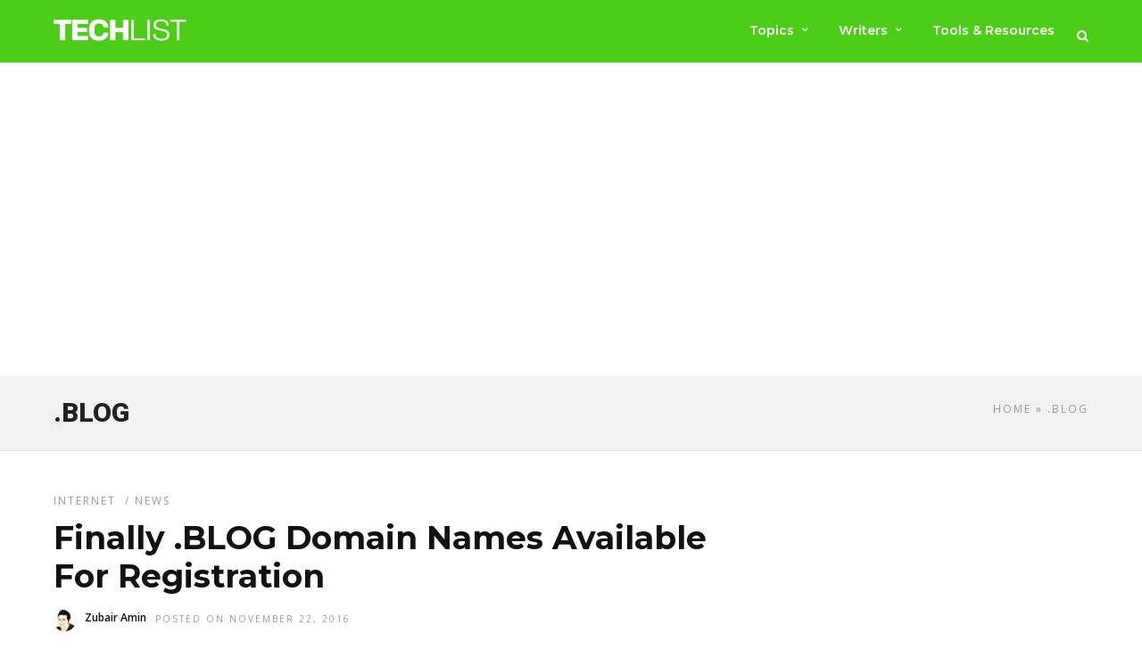

--- FILE ---
content_type: text/html; charset=UTF-8
request_url: https://www.techlist.pk/tag/blog/
body_size: 15050
content:
<!DOCTYPE html>
<html lang="en-US" >
<head>
<link rel="profile" href="http://gmpg.org/xfn/11" />
<link rel="pingback" href="https://www.techlist.pk/xmlrpc.php" />
<meta name='robots' content='index, follow, max-image-preview:large, max-snippet:-1, max-video-preview:-1' />
<!-- Google tag (gtag.js) consent mode dataLayer added by Site Kit -->
<script type="text/javascript" id="google_gtagjs-js-consent-mode-data-layer">
/* <![CDATA[ */
window.dataLayer = window.dataLayer || [];function gtag(){dataLayer.push(arguments);}
gtag('consent', 'default', {"ad_personalization":"denied","ad_storage":"denied","ad_user_data":"denied","analytics_storage":"denied","functionality_storage":"denied","security_storage":"denied","personalization_storage":"denied","region":["AT","BE","BG","CH","CY","CZ","DE","DK","EE","ES","FI","FR","GB","GR","HR","HU","IE","IS","IT","LI","LT","LU","LV","MT","NL","NO","PL","PT","RO","SE","SI","SK"],"wait_for_update":500});
window._googlesitekitConsentCategoryMap = {"statistics":["analytics_storage"],"marketing":["ad_storage","ad_user_data","ad_personalization"],"functional":["functionality_storage","security_storage"],"preferences":["personalization_storage"]};
window._googlesitekitConsents = {"ad_personalization":"denied","ad_storage":"denied","ad_user_data":"denied","analytics_storage":"denied","functionality_storage":"denied","security_storage":"denied","personalization_storage":"denied","region":["AT","BE","BG","CH","CY","CZ","DE","DK","EE","ES","FI","FR","GB","GR","HR","HU","IE","IS","IT","LI","LT","LU","LV","MT","NL","NO","PL","PT","RO","SE","SI","SK"],"wait_for_update":500};
/* ]]> */
</script>
<!-- End Google tag (gtag.js) consent mode dataLayer added by Site Kit -->
<!-- This site is optimized with the Yoast SEO plugin v26.7 - https://yoast.com/wordpress/plugins/seo/ -->
<title>.blog Archives &#8211; Techlist</title>
<link rel="canonical" href="https://www.techlist.pk/tag/blog/" />
<meta property="og:locale" content="en_US" />
<meta property="og:type" content="article" />
<meta property="og:title" content=".blog Archives &#8211; Techlist" />
<meta property="og:url" content="https://www.techlist.pk/tag/blog/" />
<meta property="og:site_name" content="Techlist" />
<meta property="og:image" content="https://www.techlist.pk/wp-content/uploads/2016/06/logo4.png" />
<meta property="og:image:width" content="434" />
<meta property="og:image:height" content="77" />
<meta property="og:image:type" content="image/png" />
<meta name="twitter:card" content="summary_large_image" />
<meta name="twitter:site" content="@techlistpk" />
<script type="application/ld+json" class="yoast-schema-graph">{"@context":"https://schema.org","@graph":[{"@type":"CollectionPage","@id":"https://www.techlist.pk/tag/blog/","url":"https://www.techlist.pk/tag/blog/","name":".blog Archives &#8211; Techlist","isPartOf":{"@id":"https://www.techlist.pk/#website"},"primaryImageOfPage":{"@id":"https://www.techlist.pk/tag/blog/#primaryimage"},"image":{"@id":"https://www.techlist.pk/tag/blog/#primaryimage"},"thumbnailUrl":"https://www.techlist.pk/wp-content/uploads/2016/11/blog-logo2.jpg","breadcrumb":{"@id":"https://www.techlist.pk/tag/blog/#breadcrumb"},"inLanguage":"en-US"},{"@type":"ImageObject","inLanguage":"en-US","@id":"https://www.techlist.pk/tag/blog/#primaryimage","url":"https://www.techlist.pk/wp-content/uploads/2016/11/blog-logo2.jpg","contentUrl":"https://www.techlist.pk/wp-content/uploads/2016/11/blog-logo2.jpg","width":600,"height":300,"caption":"Domain Names"},{"@type":"BreadcrumbList","@id":"https://www.techlist.pk/tag/blog/#breadcrumb","itemListElement":[{"@type":"ListItem","position":1,"name":"Home","item":"https://www.techlist.pk/"},{"@type":"ListItem","position":2,"name":".blog"}]},{"@type":"WebSite","@id":"https://www.techlist.pk/#website","url":"https://www.techlist.pk/","name":"Techlist Pakistan","description":"Technology News Pakistan","alternateName":"Techlist","potentialAction":[{"@type":"SearchAction","target":{"@type":"EntryPoint","urlTemplate":"https://www.techlist.pk/?s={search_term_string}"},"query-input":{"@type":"PropertyValueSpecification","valueRequired":true,"valueName":"search_term_string"}}],"inLanguage":"en-US"}]}</script>
<!-- / Yoast SEO plugin. -->
<link rel='dns-prefetch' href='//www.googletagmanager.com' />
<link rel='dns-prefetch' href='//fonts.googleapis.com' />
<link rel='dns-prefetch' href='//pagead2.googlesyndication.com' />
<link rel="alternate" type="application/rss+xml" title="Techlist &raquo; Feed" href="https://www.techlist.pk/feed/" />
<link rel="alternate" type="application/rss+xml" title="Techlist &raquo; Comments Feed" href="https://www.techlist.pk/comments/feed/" />
<meta charset="UTF-8" /><meta name="viewport" content="width=device-width, initial-scale=1, maximum-scale=1" /><meta name="format-detection" content="telephone=no"><link rel="alternate" type="application/rss+xml" title="Techlist &raquo; .blog Tag Feed" href="https://www.techlist.pk/tag/blog/feed/" />
<style id='wp-img-auto-sizes-contain-inline-css' type='text/css'>
img:is([sizes=auto i],[sizes^="auto," i]){contain-intrinsic-size:3000px 1500px}
/*# sourceURL=wp-img-auto-sizes-contain-inline-css */
</style>
<!-- <link rel='stylesheet' id='dashicons-css' href='https://www.techlist.pk/wp-includes/css/dashicons.min.css' type='text/css' media='all' /> -->
<!-- <link rel='stylesheet' id='post-views-counter-frontend-css' href='https://www.techlist.pk/wp-content/plugins/post-views-counter/css/frontend.css' type='text/css' media='all' /> -->
<link rel="stylesheet" type="text/css" href="//www.techlist.pk/wp-content/cache/wpfc-minified/1oqvc5qs/7uarj.css" media="all"/>
<style id='wp-block-library-inline-css' type='text/css'>
:root{--wp-block-synced-color:#7a00df;--wp-block-synced-color--rgb:122,0,223;--wp-bound-block-color:var(--wp-block-synced-color);--wp-editor-canvas-background:#ddd;--wp-admin-theme-color:#007cba;--wp-admin-theme-color--rgb:0,124,186;--wp-admin-theme-color-darker-10:#006ba1;--wp-admin-theme-color-darker-10--rgb:0,107,160.5;--wp-admin-theme-color-darker-20:#005a87;--wp-admin-theme-color-darker-20--rgb:0,90,135;--wp-admin-border-width-focus:2px}@media (min-resolution:192dpi){:root{--wp-admin-border-width-focus:1.5px}}.wp-element-button{cursor:pointer}:root .has-very-light-gray-background-color{background-color:#eee}:root .has-very-dark-gray-background-color{background-color:#313131}:root .has-very-light-gray-color{color:#eee}:root .has-very-dark-gray-color{color:#313131}:root .has-vivid-green-cyan-to-vivid-cyan-blue-gradient-background{background:linear-gradient(135deg,#00d084,#0693e3)}:root .has-purple-crush-gradient-background{background:linear-gradient(135deg,#34e2e4,#4721fb 50%,#ab1dfe)}:root .has-hazy-dawn-gradient-background{background:linear-gradient(135deg,#faaca8,#dad0ec)}:root .has-subdued-olive-gradient-background{background:linear-gradient(135deg,#fafae1,#67a671)}:root .has-atomic-cream-gradient-background{background:linear-gradient(135deg,#fdd79a,#004a59)}:root .has-nightshade-gradient-background{background:linear-gradient(135deg,#330968,#31cdcf)}:root .has-midnight-gradient-background{background:linear-gradient(135deg,#020381,#2874fc)}:root{--wp--preset--font-size--normal:16px;--wp--preset--font-size--huge:42px}.has-regular-font-size{font-size:1em}.has-larger-font-size{font-size:2.625em}.has-normal-font-size{font-size:var(--wp--preset--font-size--normal)}.has-huge-font-size{font-size:var(--wp--preset--font-size--huge)}.has-text-align-center{text-align:center}.has-text-align-left{text-align:left}.has-text-align-right{text-align:right}.has-fit-text{white-space:nowrap!important}#end-resizable-editor-section{display:none}.aligncenter{clear:both}.items-justified-left{justify-content:flex-start}.items-justified-center{justify-content:center}.items-justified-right{justify-content:flex-end}.items-justified-space-between{justify-content:space-between}.screen-reader-text{border:0;clip-path:inset(50%);height:1px;margin:-1px;overflow:hidden;padding:0;position:absolute;width:1px;word-wrap:normal!important}.screen-reader-text:focus{background-color:#ddd;clip-path:none;color:#444;display:block;font-size:1em;height:auto;left:5px;line-height:normal;padding:15px 23px 14px;text-decoration:none;top:5px;width:auto;z-index:100000}html :where(.has-border-color){border-style:solid}html :where([style*=border-top-color]){border-top-style:solid}html :where([style*=border-right-color]){border-right-style:solid}html :where([style*=border-bottom-color]){border-bottom-style:solid}html :where([style*=border-left-color]){border-left-style:solid}html :where([style*=border-width]){border-style:solid}html :where([style*=border-top-width]){border-top-style:solid}html :where([style*=border-right-width]){border-right-style:solid}html :where([style*=border-bottom-width]){border-bottom-style:solid}html :where([style*=border-left-width]){border-left-style:solid}html :where(img[class*=wp-image-]){height:auto;max-width:100%}:where(figure){margin:0 0 1em}html :where(.is-position-sticky){--wp-admin--admin-bar--position-offset:var(--wp-admin--admin-bar--height,0px)}@media screen and (max-width:600px){html :where(.is-position-sticky){--wp-admin--admin-bar--position-offset:0px}}
/*# sourceURL=wp-block-library-inline-css */
</style><style id='global-styles-inline-css' type='text/css'>
:root{--wp--preset--aspect-ratio--square: 1;--wp--preset--aspect-ratio--4-3: 4/3;--wp--preset--aspect-ratio--3-4: 3/4;--wp--preset--aspect-ratio--3-2: 3/2;--wp--preset--aspect-ratio--2-3: 2/3;--wp--preset--aspect-ratio--16-9: 16/9;--wp--preset--aspect-ratio--9-16: 9/16;--wp--preset--color--black: #000000;--wp--preset--color--cyan-bluish-gray: #abb8c3;--wp--preset--color--white: #ffffff;--wp--preset--color--pale-pink: #f78da7;--wp--preset--color--vivid-red: #cf2e2e;--wp--preset--color--luminous-vivid-orange: #ff6900;--wp--preset--color--luminous-vivid-amber: #fcb900;--wp--preset--color--light-green-cyan: #7bdcb5;--wp--preset--color--vivid-green-cyan: #00d084;--wp--preset--color--pale-cyan-blue: #8ed1fc;--wp--preset--color--vivid-cyan-blue: #0693e3;--wp--preset--color--vivid-purple: #9b51e0;--wp--preset--gradient--vivid-cyan-blue-to-vivid-purple: linear-gradient(135deg,rgb(6,147,227) 0%,rgb(155,81,224) 100%);--wp--preset--gradient--light-green-cyan-to-vivid-green-cyan: linear-gradient(135deg,rgb(122,220,180) 0%,rgb(0,208,130) 100%);--wp--preset--gradient--luminous-vivid-amber-to-luminous-vivid-orange: linear-gradient(135deg,rgb(252,185,0) 0%,rgb(255,105,0) 100%);--wp--preset--gradient--luminous-vivid-orange-to-vivid-red: linear-gradient(135deg,rgb(255,105,0) 0%,rgb(207,46,46) 100%);--wp--preset--gradient--very-light-gray-to-cyan-bluish-gray: linear-gradient(135deg,rgb(238,238,238) 0%,rgb(169,184,195) 100%);--wp--preset--gradient--cool-to-warm-spectrum: linear-gradient(135deg,rgb(74,234,220) 0%,rgb(151,120,209) 20%,rgb(207,42,186) 40%,rgb(238,44,130) 60%,rgb(251,105,98) 80%,rgb(254,248,76) 100%);--wp--preset--gradient--blush-light-purple: linear-gradient(135deg,rgb(255,206,236) 0%,rgb(152,150,240) 100%);--wp--preset--gradient--blush-bordeaux: linear-gradient(135deg,rgb(254,205,165) 0%,rgb(254,45,45) 50%,rgb(107,0,62) 100%);--wp--preset--gradient--luminous-dusk: linear-gradient(135deg,rgb(255,203,112) 0%,rgb(199,81,192) 50%,rgb(65,88,208) 100%);--wp--preset--gradient--pale-ocean: linear-gradient(135deg,rgb(255,245,203) 0%,rgb(182,227,212) 50%,rgb(51,167,181) 100%);--wp--preset--gradient--electric-grass: linear-gradient(135deg,rgb(202,248,128) 0%,rgb(113,206,126) 100%);--wp--preset--gradient--midnight: linear-gradient(135deg,rgb(2,3,129) 0%,rgb(40,116,252) 100%);--wp--preset--font-size--small: 13px;--wp--preset--font-size--medium: 20px;--wp--preset--font-size--large: 36px;--wp--preset--font-size--x-large: 42px;--wp--preset--spacing--20: 0.44rem;--wp--preset--spacing--30: 0.67rem;--wp--preset--spacing--40: 1rem;--wp--preset--spacing--50: 1.5rem;--wp--preset--spacing--60: 2.25rem;--wp--preset--spacing--70: 3.38rem;--wp--preset--spacing--80: 5.06rem;--wp--preset--shadow--natural: 6px 6px 9px rgba(0, 0, 0, 0.2);--wp--preset--shadow--deep: 12px 12px 50px rgba(0, 0, 0, 0.4);--wp--preset--shadow--sharp: 6px 6px 0px rgba(0, 0, 0, 0.2);--wp--preset--shadow--outlined: 6px 6px 0px -3px rgb(255, 255, 255), 6px 6px rgb(0, 0, 0);--wp--preset--shadow--crisp: 6px 6px 0px rgb(0, 0, 0);}:where(.is-layout-flex){gap: 0.5em;}:where(.is-layout-grid){gap: 0.5em;}body .is-layout-flex{display: flex;}.is-layout-flex{flex-wrap: wrap;align-items: center;}.is-layout-flex > :is(*, div){margin: 0;}body .is-layout-grid{display: grid;}.is-layout-grid > :is(*, div){margin: 0;}:where(.wp-block-columns.is-layout-flex){gap: 2em;}:where(.wp-block-columns.is-layout-grid){gap: 2em;}:where(.wp-block-post-template.is-layout-flex){gap: 1.25em;}:where(.wp-block-post-template.is-layout-grid){gap: 1.25em;}.has-black-color{color: var(--wp--preset--color--black) !important;}.has-cyan-bluish-gray-color{color: var(--wp--preset--color--cyan-bluish-gray) !important;}.has-white-color{color: var(--wp--preset--color--white) !important;}.has-pale-pink-color{color: var(--wp--preset--color--pale-pink) !important;}.has-vivid-red-color{color: var(--wp--preset--color--vivid-red) !important;}.has-luminous-vivid-orange-color{color: var(--wp--preset--color--luminous-vivid-orange) !important;}.has-luminous-vivid-amber-color{color: var(--wp--preset--color--luminous-vivid-amber) !important;}.has-light-green-cyan-color{color: var(--wp--preset--color--light-green-cyan) !important;}.has-vivid-green-cyan-color{color: var(--wp--preset--color--vivid-green-cyan) !important;}.has-pale-cyan-blue-color{color: var(--wp--preset--color--pale-cyan-blue) !important;}.has-vivid-cyan-blue-color{color: var(--wp--preset--color--vivid-cyan-blue) !important;}.has-vivid-purple-color{color: var(--wp--preset--color--vivid-purple) !important;}.has-black-background-color{background-color: var(--wp--preset--color--black) !important;}.has-cyan-bluish-gray-background-color{background-color: var(--wp--preset--color--cyan-bluish-gray) !important;}.has-white-background-color{background-color: var(--wp--preset--color--white) !important;}.has-pale-pink-background-color{background-color: var(--wp--preset--color--pale-pink) !important;}.has-vivid-red-background-color{background-color: var(--wp--preset--color--vivid-red) !important;}.has-luminous-vivid-orange-background-color{background-color: var(--wp--preset--color--luminous-vivid-orange) !important;}.has-luminous-vivid-amber-background-color{background-color: var(--wp--preset--color--luminous-vivid-amber) !important;}.has-light-green-cyan-background-color{background-color: var(--wp--preset--color--light-green-cyan) !important;}.has-vivid-green-cyan-background-color{background-color: var(--wp--preset--color--vivid-green-cyan) !important;}.has-pale-cyan-blue-background-color{background-color: var(--wp--preset--color--pale-cyan-blue) !important;}.has-vivid-cyan-blue-background-color{background-color: var(--wp--preset--color--vivid-cyan-blue) !important;}.has-vivid-purple-background-color{background-color: var(--wp--preset--color--vivid-purple) !important;}.has-black-border-color{border-color: var(--wp--preset--color--black) !important;}.has-cyan-bluish-gray-border-color{border-color: var(--wp--preset--color--cyan-bluish-gray) !important;}.has-white-border-color{border-color: var(--wp--preset--color--white) !important;}.has-pale-pink-border-color{border-color: var(--wp--preset--color--pale-pink) !important;}.has-vivid-red-border-color{border-color: var(--wp--preset--color--vivid-red) !important;}.has-luminous-vivid-orange-border-color{border-color: var(--wp--preset--color--luminous-vivid-orange) !important;}.has-luminous-vivid-amber-border-color{border-color: var(--wp--preset--color--luminous-vivid-amber) !important;}.has-light-green-cyan-border-color{border-color: var(--wp--preset--color--light-green-cyan) !important;}.has-vivid-green-cyan-border-color{border-color: var(--wp--preset--color--vivid-green-cyan) !important;}.has-pale-cyan-blue-border-color{border-color: var(--wp--preset--color--pale-cyan-blue) !important;}.has-vivid-cyan-blue-border-color{border-color: var(--wp--preset--color--vivid-cyan-blue) !important;}.has-vivid-purple-border-color{border-color: var(--wp--preset--color--vivid-purple) !important;}.has-vivid-cyan-blue-to-vivid-purple-gradient-background{background: var(--wp--preset--gradient--vivid-cyan-blue-to-vivid-purple) !important;}.has-light-green-cyan-to-vivid-green-cyan-gradient-background{background: var(--wp--preset--gradient--light-green-cyan-to-vivid-green-cyan) !important;}.has-luminous-vivid-amber-to-luminous-vivid-orange-gradient-background{background: var(--wp--preset--gradient--luminous-vivid-amber-to-luminous-vivid-orange) !important;}.has-luminous-vivid-orange-to-vivid-red-gradient-background{background: var(--wp--preset--gradient--luminous-vivid-orange-to-vivid-red) !important;}.has-very-light-gray-to-cyan-bluish-gray-gradient-background{background: var(--wp--preset--gradient--very-light-gray-to-cyan-bluish-gray) !important;}.has-cool-to-warm-spectrum-gradient-background{background: var(--wp--preset--gradient--cool-to-warm-spectrum) !important;}.has-blush-light-purple-gradient-background{background: var(--wp--preset--gradient--blush-light-purple) !important;}.has-blush-bordeaux-gradient-background{background: var(--wp--preset--gradient--blush-bordeaux) !important;}.has-luminous-dusk-gradient-background{background: var(--wp--preset--gradient--luminous-dusk) !important;}.has-pale-ocean-gradient-background{background: var(--wp--preset--gradient--pale-ocean) !important;}.has-electric-grass-gradient-background{background: var(--wp--preset--gradient--electric-grass) !important;}.has-midnight-gradient-background{background: var(--wp--preset--gradient--midnight) !important;}.has-small-font-size{font-size: var(--wp--preset--font-size--small) !important;}.has-medium-font-size{font-size: var(--wp--preset--font-size--medium) !important;}.has-large-font-size{font-size: var(--wp--preset--font-size--large) !important;}.has-x-large-font-size{font-size: var(--wp--preset--font-size--x-large) !important;}
/*# sourceURL=global-styles-inline-css */
</style>
<style id='classic-theme-styles-inline-css' type='text/css'>
/*! This file is auto-generated */
.wp-block-button__link{color:#fff;background-color:#32373c;border-radius:9999px;box-shadow:none;text-decoration:none;padding:calc(.667em + 2px) calc(1.333em + 2px);font-size:1.125em}.wp-block-file__button{background:#32373c;color:#fff;text-decoration:none}
/*# sourceURL=/wp-includes/css/classic-themes.min.css */
</style>
<!-- <link rel='stylesheet' id='ilightbox-css' href='https://www.techlist.pk/wp-content/themes/grandnews/css/ilightbox/ilightbox.css' type='text/css' media='all' /> -->
<!-- <link rel='stylesheet' id='grandnews-combined-css-css' href='https://www.techlist.pk/wp-content/uploads/grandnews/combined.css' type='text/css' media='all' /> -->
<!-- <link rel='stylesheet' id='grandnews-custom-menu-css-css' href='https://www.techlist.pk/wp-content/themes/grandnews/css/menu/left-align.css' type='text/css' media='all' /> -->
<!-- <link rel='stylesheet' id='fontawesome-css' href='https://www.techlist.pk/wp-content/themes/grandnews/css/font-awesome.min.css' type='text/css' media='all' /> -->
<!-- <link rel='stylesheet' id='wp_review-style-css' href='https://www.techlist.pk/wp-content/plugins/wp-review/public/css/wp-review.css' type='text/css' media='all' /> -->
<link rel="stylesheet" type="text/css" href="//www.techlist.pk/wp-content/cache/wpfc-minified/99ljixz3/9jb3h.css" media="all"/>
<link crossorigin="anonymous" rel='stylesheet' id='kirki_google_fonts-css' href='https://fonts.googleapis.com/css?family=Open+Sans%3A400%2C600%2C400%2C600%2C700%2C300%2C300italic%2Cregular%2Citalic%2C600%2C600italic%2C700%2C700italic%2C800%2C800italic%7CRoboto%3A400%2C600%2C400%2C600%2C700%2C100%2C100italic%2C300%2C300italic%2Cregular%2Citalic%2C500%2C500italic%2C700%2C700italic%2C900%2C900italic%7CMontserrat%3A600%2C400%2C600%2C700%2C100%2C100italic%2C200%2C200italic%2C300%2C300italic%2Cregular%2Citalic%2C500%2C500italic%2C600%2C600italic%2C700%2C700italic%2C800%2C800italic%2C900%2C900italic&#038;subset' type='text/css' media='all' />
<link rel='stylesheet' id='kirki-styles-global-css' href='https://www.techlist.pk/wp-content/themes/grandnews/modules/kirki/assets/css/kirki-styles.css' type='text/css' media='all' />
<style id='kirki-styles-global-inline-css' type='text/css'>
body, input[type=text], input[type=email], input[type=url], input[type=password], textarea, input[type=tel]{font-family:"Open Sans", Helvetica, Arial, sans-serif;}body{font-size:18px;}h1, h2, h3, h4, h5, h6, h7, blockquote{font-family:Roboto, Helvetica, Arial, sans-serif;}h1, h2, h3, h4, h5, h6, h7{font-weight:400;}h1{font-size:34px;}h2{font-size:30px;}h3{font-size:26px;}h4{font-size:22px;}h5{font-size:18px;}h6{font-size:16px;}.header_cart_wrapper .cart_count, .post_img .post_icon_circle, .ppb_blog_half_content_slider .slides li .slider_image .post_icon_circle, #post_info_bar #post_indicator, .post_circle_thumb .post_number, .post_category_tag a, .post_category_tag span, .newsticker_label, .sk-cube-grid .sk-cube, .ppb_blog_video .one.div_wrapper .post_icon_circle, .ppb_blog_random .one_fifth_bg .content_link, .Grand_News_Category ul li .category_count, .ppb_blog_grid_with_posts .one_third.last .post_img .now_playing{background:#4ccd18;}.read_next_wrapper:before, .read_next_wrapper .post_content .read_next_label, .social_share_counter_number{color:#4ccd18;}ul.post_filter li a.selected{border-color:#4ccd18;}body, #gallery_lightbox h2, .slider_wrapper .gallery_image_caption h2, .post_info a{color:#444444;}::selection{background-color:#444444;}a{color:#08a100;}a:hover, a:active{color:#03c900;}h1, h2, h3, h4, h5, pre, code, tt, blockquote, .post_header h5 a, .post_header h2 a, .post_header h3 a, .post_header.grid h6 a, .post_header.fullwidth h4 a, .post_header h5 a, .newsticker li a, blockquote, .site_loading_logo_item i, .subscribe_tagline, .post_info_author a, #post_info_bar #post_info_share, #post_info_bar #post_info_comment, .readmore, .post_info_comment a, .post_info_comment, .post_info_view, .woocommerce .woocommerce-ordering select, .woocommerce #page_content_wrapper a.button, .woocommerce.columns-4 ul.products li.product a.add_to_cart_button, .woocommerce.columns-4 ul.products li.product a.add_to_cart_button:hover, .ui-accordion .ui-accordion-header a, .tabs .ui-state-active a, body.woocommerce div.product .woocommerce-tabs ul.tabs li.active a, body.woocommerce-page div.product .woocommerce-tabs ul.tabs li.active a, body.woocommerce #content div.product .woocommerce-tabs ul.tabs li.active a, body.woocommerce-page #content div.product .woocommerce-tabs ul.tabs li.active a, .woocommerce div.product .woocommerce-tabs ul.tabs li a, .post_pagination a, .post_pagination a:hover, .post_pagination a:active, .post_related strong a, .pagination a, ul.post_filter li a, .read_next_wrapper .post_content .next_post_title h3 a, .author_social li a{color:#111111;}#social_share_wrapper, hr, #social_share_wrapper, .post.type-post, .comment .right, .widget_tag_cloud div a, .meta-tags a, .tag_cloud a, #footer, #post_more_wrapper, #page_content_wrapper .inner .sidebar_wrapper ul.sidebar_widget li.widget_nav_menu ul.menu li.current-menu-item a, .page_content_wrapper .inner .sidebar_wrapper ul.sidebar_widget li.widget_nav_menu ul.menu li.current-menu-item a, #autocomplete, #nav_wrapper, #page_content_wrapper .sidebar .content .sidebar_widget li h2.widgettitle:before, .top_bar.scroll, .read_next_wrapper, #menu_wrapper .nav ul li.catmenu > .catmenu_wrapper, #menu_wrapper div .nav li.catmenu > .catmenu_wrapper, , .woocommerce ul.products li.product, .woocommerce-page ul.products li.product, .woocommerce ul.products li.product .price, .woocommerce-page ul.products li.product .price, #page_content_wrapper .inner .sidebar_content, #page_content_wrapper .inner .sidebar_content.left_sidebar, .ajax_close, .ajax_next, .ajax_prev, .portfolio_next, .portfolio_prev, .portfolio_next_prev_wrapper.video .portfolio_prev, .portfolio_next_prev_wrapper.video .portfolio_next, .separated, .blog_next_prev_wrapper, #post_more_wrapper h5, #ajax_portfolio_wrapper.hidding, #ajax_portfolio_wrapper.visible, .tabs.vertical .ui-tabs-panel, .woocommerce div.product .woocommerce-tabs ul.tabs li, .woocommerce #content div.product .woocommerce-tabs ul.tabs li, .woocommerce-page div.product .woocommerce-tabs ul.tabs li, .woocommerce-page #content div.product .woocommerce-tabs ul.tabs li, .woocommerce div.product .woocommerce-tabs .panel, .woocommerce-page div.product .woocommerce-tabs .panel, .woocommerce #content div.product .woocommerce-tabs .panel, .woocommerce-page #content div.product .woocommerce-tabs .panel, .woocommerce table.shop_table, .woocommerce-page table.shop_table, table tr td, .woocommerce .cart-collaterals .cart_totals, .woocommerce-page .cart-collaterals .cart_totals, .woocommerce .cart-collaterals .shipping_calculator, .woocommerce-page .cart-collaterals .shipping_calculator, .woocommerce .cart-collaterals .cart_totals tr td, .woocommerce .cart-collaterals .cart_totals tr th, .woocommerce-page .cart-collaterals .cart_totals tr td, .woocommerce-page .cart-collaterals .cart_totals tr th, table tr th, .woocommerce #payment, .woocommerce-page #payment, .woocommerce #payment ul.payment_methods li, .woocommerce-page #payment ul.payment_methods li, .woocommerce #payment div.form-row, .woocommerce-page #payment div.form-row, .ui-tabs li:first-child, .ui-tabs .ui-tabs-nav li, .ui-tabs.vertical .ui-tabs-nav li, .ui-tabs.vertical.right .ui-tabs-nav li.ui-state-active, .ui-tabs.vertical .ui-tabs-nav li:last-child, #page_content_wrapper .inner .sidebar_wrapper ul.sidebar_widget li.widget_nav_menu ul.menu li.current-menu-item a, .page_content_wrapper .inner .sidebar_wrapper ul.sidebar_widget li.widget_nav_menu ul.menu li.current-menu-item a, .pricing_wrapper, .pricing_wrapper li, .ui-accordion .ui-accordion-header, .ui-accordion .ui-accordion-content, #page_content_wrapper .sidebar .content .sidebar_widget li h2.widgettitle:before, h2.widgettitle:before, #autocomplete, .ppb_blog_minimal .one_third_bg, #page_content_wrapper .sidebar .content .sidebar_widget li h2.widgettitle, h2.widgettitle, h5.event_title, .tabs .ui-tabs-panel, .ui-tabs .ui-tabs-nav li, .ui-tabs li:first-child, .ui-tabs.vertical .ui-tabs-nav li:last-child, .woocommerce .woocommerce-ordering select, .woocommerce div.product .woocommerce-tabs ul.tabs li.active, .woocommerce-page div.product .woocommerce-tabs ul.tabs li.active, .woocommerce #content div.product .woocommerce-tabs ul.tabs li.active, .woocommerce-page #content div.product .woocommerce-tabs ul.tabs li.active, .woocommerce-page table.cart th, table.shop_table thead tr th, #page_caption, #nav_wrapper, .header_style_wrapper .top_bar{border-color:#e1e1e1;}input[type=text], input[type=password], input[type=email], input[type=url], textarea, input[type=tel]{background-color:#ffffff;color:#111111;border-color:#e1e1e1;}input[type=text]:focus, input[type=password]:focus, input[type=email]:focus, input[type=url]:focus, textarea:focus, input[type=tel]:focus{border-color:#000000;}input[type=submit], input[type=button], a.button, .button, .woocommerce .page_slider a.button, a.button.fullwidth, .woocommerce-page div.product form.cart .button, .woocommerce #respond input#submit.alt, .woocommerce a.button.alt, .woocommerce button.button.alt, .woocommerce input.button.alt{font-family:Montserrat, Helvetica, Arial, sans-serif;}input[type=submit], input[type=button], a.button, .button, .woocommerce .footer_bar .button, .woocommerce .footer_bar .button:hover, .woocommerce-page div.product form.cart .button, .woocommerce #respond input#submit.alt, .woocommerce a.button.alt, .woocommerce button.button.alt, .woocommerce input.button.alt{background-color:#4ccd18;color:#ffffff;border-color:#4ccd18;}.frame_top, .frame_bottom, .frame_left, .frame_right{background:#222222;}#menu_wrapper .nav ul li a, #menu_wrapper div .nav li > a{font-family:Montserrat, Helvetica, Arial, sans-serif;font-size:14px;letter-spacing:0px;text-transform:none;}#menu_wrapper .nav ul li a, #menu_wrapper div .nav li > a, .mobile_main_nav li a, #sub_menu li a{font-weight:600;}#menu_wrapper .nav ul li a, #menu_wrapper div .nav li > a, .header_cart_wrapper a, #search_icon, #page_share{color:#ffffff;}#mobile_nav_icon{border-color:#ffffff;}#menu_wrapper .nav ul li a.hover, #menu_wrapper .nav ul li a:hover, #menu_wrapper div .nav li a.hover, #menu_wrapper div .nav li a:hover, #menu_wrapper div .nav > li.current-menu-item > a, #menu_wrapper div .nav > li.current-menu-parent > a, #menu_wrapper div .nav > li.current-menu-ancestor > a{color:#ffffff;}#menu_wrapper div .nav > li.current-menu-item > a, #menu_wrapper div .nav > li.current-menu-parent > a, #menu_wrapper div .nav > li.current-menu-ancestor > a{color:#ffffff;}.header_style_wrapper .top_bar, #nav_wrapper{border-color:#e1e1e1;}#nav_wrapper, body.left_align .top_bar{background-color:#4ccd18;}#menu_wrapper .nav ul li ul li a, #menu_wrapper div .nav li ul li a, #menu_wrapper div .nav li.current-menu-parent ul li a{font-size:12px;font-weight:600;letter-spacing:0px;text-transform:none;color:#111111;}#menu_wrapper .nav ul li ul li a:hover, #menu_wrapper div .nav li ul li a:hover, #menu_wrapper div .nav li.current-menu-parent ul li a, #menu_wrapper div .nav li.current-menu-parent ul li a:hover, #menu_wrapper .nav ul li.megamenu ul li ul li a:hover, #menu_wrapper div .nav li.megamenu ul li ul li a:hover, #menu_wrapper .nav ul li.megamenu ul li ul li a:active, #menu_wrapper div .nav li.megamenu ul li ul li a:active{color:#222222;}#menu_wrapper .nav ul li ul li a:hover, #menu_wrapper div .nav li ul li a:hover, #menu_wrapper div .nav li.current-menu-parent ul li a:hover, #menu_wrapper .nav ul li.megamenu ul li ul li a:hover, #menu_wrapper div .nav li.megamenu ul li ul li a:hover, #menu_wrapper .nav ul li.megamenu ul li ul li a:active, #menu_wrapper div .nav li.megamenu ul li ul li a:active{background:#f2f2f2;}#menu_wrapper .nav ul li ul, #menu_wrapper div .nav li ul{background:#ffffff;}#menu_wrapper .nav ul li ul, #menu_wrapper div .nav li ul, #menu_wrapper .nav ul li ul li a, #menu_wrapper div .nav li ul li a, #menu_wrapper div .nav li.current-menu-parent ul li a{border-color:#e1e1e1;}#menu_wrapper div .nav li.megamenu ul li > a, #menu_wrapper div .nav li.megamenu ul li > a:hover, #menu_wrapper div .nav li.megamenu ul li > a:active{color:#222222;}#menu_wrapper div .nav li.megamenu ul li{border-color:#eeeeee;}.above_top_bar{background:#222222;}.above_top_bar .today_time, #top_menu li a, .above_top_bar .social_wrapper ul li a, .above_top_bar .social_wrapper ul li a:hover, .above_top_bar .social_wrapper ul li a:active{color:#ffffff;}.mobile_menu_wrapper{background-color:#ffffff;}.mobile_main_nav li a, #sub_menu li a{font-family:Montserrat, Helvetica, Arial, sans-serif;font-size:15px;text-transform:none;letter-spacing:0px;}.mobile_main_nav li a, #sub_menu li a, .mobile_menu_wrapper .sidebar_wrapper a, .mobile_menu_wrapper .sidebar_wrapper, #close_mobile_menu i, .mobile_menu_wrapper .sidebar_wrapper h2.widgettitle{color:#444444;}#close_mobile_menu_button{background-color:#444444;}#page_caption, #page_caption h1 span{background-color:#f2f2f2;}#page_caption{padding-top:22px;padding-bottom:23px;}#page_caption h1{font-size:30px;}#page_caption h1, .post_caption h1{font-weight:900;text-transform:uppercase;letter-spacing:0px;color:#222222;}#page_caption .page_title_wrapper, .page_title_wrapper{text-align:left;}#page_caption.hasbg{height:60vh;}.page_tagline{color:#999999;font-size:11px;font-weight:400;letter-spacing:2px;text-transform:uppercase;}#page_content_wrapper .sidebar .content .sidebar_widget li h2.widgettitle, h2.widgettitle, h5.widgettitle, .single_subtitle{font-family:Montserrat, Helvetica, Arial, sans-serif;font-size:20px;font-weight:600;letter-spacing:0px;text-transform:capitalize;}#page_content_wrapper .inner .sidebar_wrapper .sidebar .content, .page_content_wrapper .inner .sidebar_wrapper .sidebar .content{color:#444444;}#page_content_wrapper .inner .sidebar_wrapper a, .page_content_wrapper .inner .sidebar_wrapper a{color:#111111;}#page_content_wrapper .inner .sidebar_wrapper a:hover, #page_content_wrapper .inner .sidebar_wrapper a:active, .page_content_wrapper .inner .sidebar_wrapper a:hover, .page_content_wrapper .inner .sidebar_wrapper a:active{color:#444444;}#page_content_wrapper .sidebar .content .sidebar_widget li h2.widgettitle, h2.widgettitle, h5.widgettitle{color:#222222;}#footer_mailchimp_subscription{background-color:#f2f2f2;}.footer_bar{background-color:#111111;}#footer, #copyright{color:#cccccc;}#copyright a, #copyright a:active, #footer a, #footer a:active, #footer .sidebar_widget li h2.widgettitle{color:#ffffff;}#copyright a:hover, #footer a:hover, .social_wrapper ul li a:hover{color:#ffffff;}.footer_bar_wrapper, .footer_bar{border-color:#333333;}#footer .widget_tag_cloud div a{background:#333333;}.footer_bar_wrapper .social_wrapper ul li a{color:#ffffff;}#page_content_wrapper .inner .sidebar_content.full_width.blog_f, body.single-post #page_content_wrapper .inner .sidebar_content.full_width{width:100%;}.post_header:not(.single) h5, body.single-post .post_header_title h1, #post_featured_slider li .slider_image .slide_post h2, #autocomplete li strong, .post_related strong, #footer ul.sidebar_widget .posts.blog li a, #post_info_bar .post_info .post_info_title, .post_header h2, .newsticker li a, .ppb_blog_fullwidth_slider ul.slides li .slider_image .slider_post_title h2, #menu_wrapper div .nav li.catmenu2 > .catmenu_wrapper .one_third h6, .catmenu_wrapper .one_fifth h6, #autocomplete a h6, #page_content_wrapper .posts.blog li a, .page_content_wrapper .posts.blog li a, #menu_wrapper div .nav li.catmenu2 > .catmenu_wrapper a.post_title{font-family:Montserrat, Helvetica, Arial, sans-serif;text-transform:none;font-weight:700;letter-spacing:0px;}
/*# sourceURL=kirki-styles-global-inline-css */
</style>
<!-- <link rel='stylesheet' id='grandnews-script-responsive-css-css' href='https://www.techlist.pk/wp-admin/admin-ajax.php?action=grandnews_responsive_css' type='text/css' media='all' /> -->
<!-- <link rel='stylesheet' id='grandnews-custom-menu-responsive-css-css' href='https://www.techlist.pk/wp-content/themes/grandnews/css/menu/left-align-grid.css' type='text/css' media='all' /> -->
<!-- <link rel='stylesheet' id='grandnews-script-custom-css-css' href='https://www.techlist.pk/wp-admin/admin-ajax.php?action=grandnews_custom_css' type='text/css' media='all' /> -->
<link rel="stylesheet" type="text/css" href="//www.techlist.pk/wp-content/cache/wpfc-minified/fhioi15c/9jb3f.css" media="all"/>
<script src='//www.techlist.pk/wp-content/cache/wpfc-minified/8m0prr9h/9jb3h.js' type="text/javascript"></script>
<!-- <script type="text/javascript" src="https://www.techlist.pk/wp-includes/js/jquery/jquery.min.js" id="jquery-core-js"></script> -->
<!-- <script type="text/javascript" src="https://www.techlist.pk/wp-includes/js/jquery/jquery-migrate.min.js" id="jquery-migrate-js"></script> -->
<!-- Google tag (gtag.js) snippet added by Site Kit -->
<!-- Google Analytics snippet added by Site Kit -->
<script type="text/javascript" src="https://www.googletagmanager.com/gtag/js?id=GT-MKRVQDWJ" id="google_gtagjs-js" async></script>
<script type="text/javascript" id="google_gtagjs-js-after">
/* <![CDATA[ */
window.dataLayer = window.dataLayer || [];function gtag(){dataLayer.push(arguments);}
gtag("set","linker",{"domains":["www.techlist.pk"]});
gtag("js", new Date());
gtag("set", "developer_id.dZTNiMT", true);
gtag("config", "GT-MKRVQDWJ");
window._googlesitekit = window._googlesitekit || {}; window._googlesitekit.throttledEvents = []; window._googlesitekit.gtagEvent = (name, data) => { var key = JSON.stringify( { name, data } ); if ( !! window._googlesitekit.throttledEvents[ key ] ) { return; } window._googlesitekit.throttledEvents[ key ] = true; setTimeout( () => { delete window._googlesitekit.throttledEvents[ key ]; }, 5 ); gtag( "event", name, { ...data, event_source: "site-kit" } ); }; 
//# sourceURL=google_gtagjs-js-after
/* ]]> */
</script>
<link rel="https://api.w.org/" href="https://www.techlist.pk/wp-json/" /><link rel="alternate" title="JSON" type="application/json" href="https://www.techlist.pk/wp-json/wp/v2/tags/423" /><link rel="EditURI" type="application/rsd+xml" title="RSD" href="https://www.techlist.pk/xmlrpc.php?rsd" />
<meta name="generator" content="WordPress 6.9" />
<meta property="fb:pages" content="855353077903060" />
<meta name="generator" content="Site Kit by Google 1.170.0" />
<!-- Google AdSense meta tags added by Site Kit -->
<meta name="google-adsense-platform-account" content="ca-host-pub-2644536267352236">
<meta name="google-adsense-platform-domain" content="sitekit.withgoogle.com">
<!-- End Google AdSense meta tags added by Site Kit -->
<!-- There is no amphtml version available for this URL. -->
<!-- Google AdSense snippet added by Site Kit -->
<script type="text/javascript" async="async" src="https://pagead2.googlesyndication.com/pagead/js/adsbygoogle.js?client=ca-pub-2121652964201571&amp;host=ca-host-pub-2644536267352236" crossorigin="anonymous"></script>
<!-- End Google AdSense snippet added by Site Kit -->
<link rel="icon" href="https://www.techlist.pk/wp-content/uploads/2016/06/cropped-ms-icon-310x310-32x32.png" sizes="32x32" />
<link rel="icon" href="https://www.techlist.pk/wp-content/uploads/2016/06/cropped-ms-icon-310x310-192x192.png" sizes="192x192" />
<link rel="apple-touch-icon" href="https://www.techlist.pk/wp-content/uploads/2016/06/cropped-ms-icon-310x310-180x180.png" />
<meta name="msapplication-TileImage" content="https://www.techlist.pk/wp-content/uploads/2016/06/cropped-ms-icon-310x310-270x270.png" />
<style type="text/css" id="wp-custom-css">
.single p img {
margin-bottom: 20px;
}
</style>
<script async src="//pagead2.googlesyndication.com/pagead/js/adsbygoogle.js"></script>
<script>
(adsbygoogle = window.adsbygoogle || []).push({
google_ad_client: "ca-pub-2121652964201571",
enable_page_level_ads: true
});
</script>
<!-- Google tag (gtag.js) -->
<script async src="https://www.googletagmanager.com/gtag/js?id=G-096D4983X8"></script>
<script>
window.dataLayer = window.dataLayer || [];
function gtag(){dataLayer.push(arguments);}
gtag('js', new Date());
gtag('config', 'G-096D4983X8');
</script>
</head>
<body class="archive tag tag-blog tag-423 wp-theme-grandnews left_align">
<input type="hidden" id="pp_enable_right_click" name="pp_enable_right_click" value=""/>
<input type="hidden" id="pp_enable_dragging" name="pp_enable_dragging" value=""/>
<input type="hidden" id="pp_image_path" name="pp_image_path" value="https://www.techlist.pk/wp-content/themes/grandnews/images/"/>
<input type="hidden" id="pp_homepage_url" name="pp_homepage_url" value="https://www.techlist.pk/"/>
<input type="hidden" id="pp_ajax_search" name="pp_ajax_search" value="1"/>
<input type="hidden" id="pp_fixed_menu" name="pp_fixed_menu" value="1"/>
<input type="hidden" id="tg_sidebar_sticky" name="tg_sidebar_sticky" value="1"/>
<input type="hidden" id="pp_topbar" name="pp_topbar" value=""/>
<input type="hidden" id="pp_page_title_img_blur" name="pp_page_title_img_blur" value="1"/>
<input type="hidden" id="tg_blog_slider_layout" name="tg_blog_slider_layout" value=""/>
<input type="hidden" id="pp_back" name="pp_back" value="Back"/>
<input type="hidden" id="tg_lightbox_skin" name="tg_lightbox_skin" value="metro-black"/>
<input type="hidden" id="tg_lightbox_thumbnails" name="tg_lightbox_thumbnails" value="horizontal"/>
<input type="hidden" id="tg_lightbox_opacity" name="tg_lightbox_opacity" value="0.95"/>
<input type="hidden" id="tg_enable_lazy" name="tg_enable_lazy" value=""/>
<input type="hidden" id="pp_footer_style" name="pp_footer_style" value="3"/>
<!-- Begin mobile menu -->
<a id="close_mobile_menu" href="javascript:;"></a>
<div class="mobile_menu_wrapper">
<a id="close_mobile_menu_button" href="javascript:;"><i class="fa fa-close"></i></a>
<div class="menu-main-menu-container"><ul id="mobile_main_menu" class="mobile_main_nav"><li id="menu-item-4117" class="menu-item menu-item-type-custom menu-item-object-custom menu-item-has-children menu-item-4117"><a href="#">Topics</a>
<ul class="sub-menu">
<li id="menu-item-4122" class="menu-item menu-item-type-taxonomy menu-item-object-category menu-item-4122"><a href="https://www.techlist.pk/category/startups/" data-cat="12">Startups</a></li>
<li id="menu-item-4123" class="menu-item menu-item-type-taxonomy menu-item-object-category menu-item-4123"><a href="https://www.techlist.pk/category/technology/" data-cat="11">Technology</a></li>
<li id="menu-item-4120" class="menu-item menu-item-type-taxonomy menu-item-object-category menu-item-4120"><a href="https://www.techlist.pk/category/mobile/" data-cat="10">Mobile</a></li>
<li id="menu-item-4118" class="menu-item menu-item-type-taxonomy menu-item-object-category menu-item-4118"><a href="https://www.techlist.pk/category/business/" data-cat="6">Business</a></li>
<li id="menu-item-4119" class="menu-item menu-item-type-taxonomy menu-item-object-category menu-item-4119"><a href="https://www.techlist.pk/category/internet/" data-cat="7">Internet</a></li>
<li id="menu-item-4121" class="menu-item menu-item-type-taxonomy menu-item-object-category menu-item-4121"><a href="https://www.techlist.pk/category/news/" data-cat="1">News</a></li>
</ul>
</li>
<li id="menu-item-4470" class="menu-item menu-item-type-custom menu-item-object-custom menu-item-has-children menu-item-4470"><a href="#">Writers</a>
<ul class="sub-menu">
<li id="menu-item-4472" class="menu-item menu-item-type-custom menu-item-object-custom menu-item-4472"><a href="https://www.techlist.pk/author/sawaira/">Sawaira Sial</a></li>
<li id="menu-item-4473" class="menu-item menu-item-type-custom menu-item-object-custom menu-item-4473"><a href="https://www.techlist.pk/author/zubi/">Zubair Amin</a></li>
<li id="menu-item-4471" class="menu-item menu-item-type-custom menu-item-object-custom menu-item-4471"><a href="https://www.techlist.pk/author/asma/">Asma Abbas</a></li>
</ul>
</li>
<li id="menu-item-4561" class="menu-item menu-item-type-post_type menu-item-object-page menu-item-4561"><a href="https://www.techlist.pk/startup-resources-list/">Tools &#038; Resources</a></li>
</ul></div>		
<!-- Begin side menu sidebar -->
<div class="page_content_wrapper">
<div class="sidebar_wrapper">
<div class="sidebar">
<div class="content">
<ul class="sidebar_widget">
<li id="grand_news_recent_posts-8" class="widget Grand_News_Recent_Posts"><h2 class="widgettitle"><span>Recent Posts</span></h2><ul class="posts blog withthumb "><li><div class="post_circle_thumb"><a href="https://www.techlist.pk/pakistan-launches-its-first-official-ai-avatar-laila/"><img src="https://www.techlist.pk/wp-content/uploads/2026/01/pakistan-laila-300x170.jpg" class="tg-lazy" alt="" /></a></div><a href="https://www.techlist.pk/pakistan-launches-its-first-official-ai-avatar-laila/">Pakistan Launches Its First Official AI Avatar "Laila"</a></li><li><div class="post_circle_thumb"><a href="https://www.techlist.pk/coursera-to-acquire-udemy-in-2-5b-all-stock-deal-to-boost-ai-training/"><img src="https://www.techlist.pk/wp-content/uploads/2025/12/coursera-to-acquire-udemy-in-25-billion-all-stock-deal-marking-major-shift-in-edtech-industry-300x164.jpg" class="tg-lazy" alt="" /></a></div><a href="https://www.techlist.pk/coursera-to-acquire-udemy-in-2-5b-all-stock-deal-to-boost-ai-training/">Coursera to Acquire Udemy in $2.5B All-Stock Deal to Boost AI Training</a></li><li><div class="post_circle_thumb"><a href="https://www.techlist.pk/systems-limited-to-acquire-confiz-pakistan-through-strategic-merger/"><img src="https://www.techlist.pk/wp-content/uploads/2025/12/systems-300x188.jpg" class="tg-lazy" alt="" /></a></div><a href="https://www.techlist.pk/systems-limited-to-acquire-confiz-pakistan-through-strategic-merger/">Systems Limited to Acquire Confiz Pakistan Through Strategic Merger</a></li><li><div class="post_circle_thumb"><a href="https://www.techlist.pk/binance-ceo-meets-pakistan-leaders-to-advance-crypto-rules/"><img src="https://www.techlist.pk/wp-content/uploads/2025/12/binance-300x200.webp" class="tg-lazy" alt="" /></a></div><a href="https://www.techlist.pk/binance-ceo-meets-pakistan-leaders-to-advance-crypto-rules/">Binance CEO meets Pakistan leaders to advance crypto rules</a></li></ul></li>
</ul>
</div>
</div>
</div>
</div>
<!-- End side menu sidebar -->
</div>
<!-- End mobile menu -->
<!-- Begin template wrapper -->
<div id="wrapper">
<div class="header_style_wrapper">
<div class="top_bar">
<div class="standard_wrapper">
<!-- Begin logo -->
<div id="logo_wrapper">
<div id="logo_normal" class="logo_container">
<div class="logo_align">
<a id="custom_logo" class="logo_wrapper default" href="https://www.techlist.pk/">
<img src="https://www.techlist.pk/wp-content/uploads/2016/09/logo-white.png" alt="" width="149" height="34"/>
</a>
</div>
</div>
<!-- End logo -->
<div id="menu_wrapper">
<!-- Begin right corner buttons -->
<div id="logo_right_button">
<!-- div class="post_share_wrapper">
<a id="page_share" href="javascript:;"><i class="fa fa-share-alt"></i></a>
</div -->
<!-- Begin search icon -->
<a href="javascript:;" id="search_icon"><i class="fa fa-search"></i></a>
<!-- End side menu -->
<!-- Begin search icon -->
<a href="javascript:;" id="mobile_nav_icon"></a>
<!-- End side menu -->
</div>
<!-- End right corner buttons -->
<div id="nav_wrapper">
<div class="nav_wrapper_inner">
<div id="menu_border_wrapper">
<div class="menu-main-menu-container"><ul id="main_menu" class="nav"><li class="menu-item menu-item-type-custom menu-item-object-custom menu-item-has-children arrow menu-item-4117"><a href="#">Topics</a>
<ul class="sub-menu">
<li class="menu-item menu-item-type-taxonomy menu-item-object-category menu-item-4122"><a href="https://www.techlist.pk/category/startups/" data-cat="12">Startups</a></li>
<li class="menu-item menu-item-type-taxonomy menu-item-object-category menu-item-4123"><a href="https://www.techlist.pk/category/technology/" data-cat="11">Technology</a></li>
<li class="menu-item menu-item-type-taxonomy menu-item-object-category menu-item-4120"><a href="https://www.techlist.pk/category/mobile/" data-cat="10">Mobile</a></li>
<li class="menu-item menu-item-type-taxonomy menu-item-object-category menu-item-4118"><a href="https://www.techlist.pk/category/business/" data-cat="6">Business</a></li>
<li class="menu-item menu-item-type-taxonomy menu-item-object-category menu-item-4119"><a href="https://www.techlist.pk/category/internet/" data-cat="7">Internet</a></li>
<li class="menu-item menu-item-type-taxonomy menu-item-object-category menu-item-4121"><a href="https://www.techlist.pk/category/news/" data-cat="1">News</a></li>
</ul>
</li>
<li class="menu-item menu-item-type-custom menu-item-object-custom menu-item-has-children arrow menu-item-4470"><a href="#">Writers</a>
<ul class="sub-menu">
<li class="menu-item menu-item-type-custom menu-item-object-custom menu-item-4472"><a href="https://www.techlist.pk/author/sawaira/">Sawaira Sial</a></li>
<li class="menu-item menu-item-type-custom menu-item-object-custom menu-item-4473"><a href="https://www.techlist.pk/author/zubi/">Zubair Amin</a></li>
<li class="menu-item menu-item-type-custom menu-item-object-custom menu-item-4471"><a href="https://www.techlist.pk/author/asma/">Asma Abbas</a></li>
</ul>
</li>
<li class="menu-item menu-item-type-post_type menu-item-object-page menu-item-4561"><a href="https://www.techlist.pk/startup-resources-list/">Tools &#038; Resources</a></li>
</ul></div>	      		</div>
</div>
</div>
<!-- End main nav -->
</div>
</div>
</div>
</div>
</div>
<div class="ppb_ads pp_ads_global_after_menu"><div class="ads_label">- Advertisement -</div><script async src="//pagead2.googlesyndication.com/pagead/js/adsbygoogle.js"></script>
<!-- techlist responsive banner -->
<ins class="adsbygoogle"
style="display:block"
data-ad-client="ca-pub-2121652964201571"
data-ad-slot="2360642494"
data-ad-format="auto"></ins>
<script>
(adsbygoogle = window.adsbygoogle || []).push({});
</script>
<br/></div><div id="page_caption" class="  ">
<div class="page_title_wrapper">
<div class="page_title_inner">
<div class="post_info_cat">
<div class="breadcrumb"><a href="https://www.techlist.pk">Home</a>  » .blog</div>			</div>
<h1 ><span>.blog</span></h1>
</div>
</div>
</div>
<!-- Begin content -->
<div id="page_content_wrapper" class="">    <div class="inner">
<!-- Begin main content -->
<div class="inner_wrapper">
<div class="sidebar_content">
<!-- Begin each blog post -->
<div id="post-4662" class="last post-4662 post type-post status-publish format-standard has-post-thumbnail hentry category-internet category-news tag-blog tag-blog-domain tag-domain-names tag-new-tlds">
<div class="post_wrapper">
<div class="post_content_wrapper">
<div class="post_header mixed">
<div class="post_header_title">
<div class="post_info_cat">
<span>
<a href="https://www.techlist.pk/category/internet/">Internet</a>
&nbsp;/
<a href="https://www.techlist.pk/category/news/">News</a>
</span>
</div>
<h5><a href="https://www.techlist.pk/blog-domain-names-available/" title="Finally .BLOG Domain Names Available For Registration">Finally .BLOG Domain Names Available For Registration</a></h5>
<div class="post_detail post_date">
<span class="post_info_author">
<a href="https://www.techlist.pk/author/zubi/"><span class="gravatar"><img alt='' src='https://secure.gravatar.com/avatar/c825359c52028273ca9313049426655ff85f003c944e491c15bcd104ead88992?s=60&#038;d=mm&#038;r=g' srcset='https://secure.gravatar.com/avatar/c825359c52028273ca9313049426655ff85f003c944e491c15bcd104ead88992?s=120&#038;d=mm&#038;r=g 2x' class='avatar avatar-60 photo' height='60' width='60' decoding='async'/></span>Zubair Amin</a>
</span>
<span class="post_info_date">
<a href="https://www.techlist.pk/blog-domain-names-available/">Posted On November 22, 2016</a>
</span>
</div>
</div>
<br class="clear"/>
<div class="post_img">
<a href="https://www.techlist.pk/blog-domain-names-available/">
<img src="https://www.techlist.pk/wp-content/uploads/2016/11/blog-logo2.jpg" alt="Domain Names" class="" style="width:600px;height:300px;"/>
</a>
</div>
<br class="clear"/>
<p>&nbsp; For years now we have been using common domain names like .com, .net, .org and .gov . Internet is worldwide link with millions of websites running at same time. Websites are either used for information, entertainment or business purposes. [&hellip;]</p>
<br class="clear"/>
<div class="post_button_wrapper">
<a class="readmore" href="https://www.techlist.pk/blog-domain-names-available/">Continue Reading</a>
</div>
<div class="post_info_comment">
<a href="https://www.techlist.pk/blog-domain-names-available/?noamp=mobile#respond"><i class="fa fa-commenting"></i>0</a>
</div>
<div class="post_info_view">
<i class="fa fa-eye"></i>2.3K&nbsp;Views			    </div>
<br class="clear"/><hr class="post_divider"/><hr class="post_divider double"/>
</div>
</div>
</div>
</div>
<br class="clear"/>
<!-- End each blog post -->
<div class="pagination"><div class="pagination_page">1</div></div>
</div>
<div class="sidebar_wrapper">
<div class="sidebar">
<div class="content">
</div>
</div>
<br class="clear"/>
</div>
</div>
<!-- End main content -->
</div>
</div>

<br class="clear"/>
<div id="footer_mailchimp_subscription" class="one withsmallpadding ppb_mailchimp_subscription withbg">
<div class="standard_wrapper">
<h2 class="ppb_title">Stay Updated</h2>
<script>(function() {
window.mc4wp = window.mc4wp || {
listeners: [],
forms: {
on: function(evt, cb) {
window.mc4wp.listeners.push(
{
event   : evt,
callback: cb
}
);
}
}
}
})();
</script><!-- Mailchimp for WordPress v4.10.9 - https://wordpress.org/plugins/mailchimp-for-wp/ --><form id="mc4wp-form-1" class="mc4wp-form mc4wp-form-618" method="post" data-id="618" data-name="Subscribe" ><div class="mc4wp-form-fields"><div class="subscribe_tagline">
Get the recent popular stories straight into your inbox
</div>
<div class="subscribe_form">
<p>
<input type="email" name="EMAIL" placeholder="Email" required />
</p>
<p>
<input type="submit" value="Subscribe" />
</p>
</div></div><label style="display: none !important;">Leave this field empty if you're human: <input type="text" name="_mc4wp_honeypot" value="" tabindex="-1" autocomplete="off" /></label><input type="hidden" name="_mc4wp_timestamp" value="1769200032" /><input type="hidden" name="_mc4wp_form_id" value="618" /><input type="hidden" name="_mc4wp_form_element_id" value="mc4wp-form-1" /><div class="mc4wp-response"></div></form><!-- / Mailchimp for WordPress Plugin -->	</div>
</div>
<div class="footer_bar   ">
<div id="footer" class="">
<ul class="sidebar_widget three">
<li id="text-3" class="widget widget_text"><h2 class="widgettitle"><span>TECHLIST</span></h2>
<div class="textwidget">Pakistan technology news and lists with special focus on startups, entrepreneurship and consumer products.</div>
</li>
<li id="nav_menu-2" class="widget widget_nav_menu"><div class="menu-top-menu-container"><ul id="menu-top-menu" class="menu"><li id="menu-item-3931" class="menu-item menu-item-type-post_type menu-item-object-page menu-item-3931"><a href="https://www.techlist.pk/about-us/">About Us</a></li>
<li id="menu-item-3930" class="menu-item menu-item-type-post_type menu-item-object-page menu-item-3930"><a href="https://www.techlist.pk/privacy-policy/">Privacy Policy</a></li>
<li id="menu-item-3901" class="menu-item menu-item-type-post_type menu-item-object-page menu-item-3901"><a href="https://www.techlist.pk/contact/">Contact</a></li>
<li id="menu-item-4560" class="menu-item menu-item-type-post_type menu-item-object-page menu-item-4560"><a href="https://www.techlist.pk/startup-resources-list/">Tools &#038; Resources</a></li>
</ul></div></li>
<li id="grand_news_social_profiles_posts-4" class="widget Grand_News_Social_Profiles_Posts"><div class="textwidget"><div class="social_wrapper shortcode light small"><ul><li class="facebook"><a target="_blank" title="Facebook" href="https://www.facebook.com/techlistpk"><i class="fa fa-facebook"></i></a></li><li class="twitter"><a target="_blank" title="Twitter" href="http://twitter.com/techlistpk"><i class="fa fa-twitter"></i></a></li><li class="google"><a target="_blank" title="Google+" href="https://plus.google.com/b/110710211103800137540/+TechlistPk"><i class="fa fa-google-plus"></i></a></li><li class="linkedin"><a target="_blank" title="Linkedin" href="https://www.linkedin.com/company/techlist-pakistan"><i class="fa fa-linkedin"></i></a></li></ul></div></div></li>
<li id="text-6" class="widget widget_text">			<div class="textwidget"><script>
(function(i,s,o,g,r,a,m){i['GoogleAnalyticsObject']=r;i[r]=i[r]||function(){
(i[r].q=i[r].q||[]).push(arguments)},i[r].l=1*new Date();a=s.createElement(o),
m=s.getElementsByTagName(o)[0];a.async=1;a.src=g;m.parentNode.insertBefore(a,m)
})(window,document,'script','https://www.google-analytics.com/analytics.js','ga');
ga('create', 'UA-58510228-7', 'auto');
ga('send', 'pageview');
</script></div>
</li>
</ul>
</div>
<br class="clear"/>
<div class="footer_bar_wrapper ">
<div class="social_wrapper">
<ul>
<li class="facebook"><a target="_blank" href="https://www.facebook.com/techlistpk"><i class="fa fa-facebook"></i></a></li>
<li class="twitter"><a target="_blank" href="https://twitter.com/techlistpk"><i class="fa fa-twitter"></i></a></li>
<li class="google"><a target="_blank" title="Google+" href="https://plus.google.com/b/110710211103800137540/+TechlistPk"><i class="fa fa-google-plus"></i></a></li>
</ul>
</div>
<div id="copyright">© Copyright 2020 - Techlist Pakistan</div>	    
<a id="toTop"><i class="fa fa-angle-up"></i></a>
</div>
</div>
</div>
<div id="overlay_background">
<div id="fullscreen_share_wrapper">
<div class="fullscreen_share_content">
<div id="social_share_wrapper">
<ul>
<li><a class="tooltip" title="Share On Facebook" target="_blank" href="https://www.facebook.com/sharer/sharer.php?u=https://www.techlist.pk/blog-domain-names-available/"><i class="fa fa-facebook marginright"></i></a></li>
<li><a class="tooltip" title="Share On Twitter" target="_blank" href="https://twitter.com/intent/tweet?original_referer=https://www.techlist.pk/blog-domain-names-available/&text=Finally .BLOG Domain Names Available For Registration&url=https://www.techlist.pk/blog-domain-names-available/"><i class="fa fa-twitter marginright"></i></a></li>
<li><a class="tooltip" title="Share On Pinterest" target="_blank" href="https://www.pinterest.com/pin/create/button/?url=https%3A%2F%2Fwww.techlist.pk%2Fblog-domain-names-available%2F&media=https%3A%2F%2Fwww.techlist.pk%2Fwp-content%2Fuploads%2F2016%2F11%2Fblog-logo2.jpg"><i class="fa fa-pinterest marginright"></i></a></li>
<li><a class="tooltip" title="Share by Email" href="mailto:?Subject=Finally+.BLOG+Domain+Names+Available+For+Registration&amp;Body=https%3A%2F%2Fwww.techlist.pk%2Fblog-domain-names-available%2F"><i class="fa fa-envelope marginright"></i></a></li>
</ul>
</div>		</div>
</div>
</div>
<div id="overlay_background_search">
<a id="search_close_button" class="tooltip" title="Close" href="javascript:;"><i class="fa fa-close"></i></a>
<div class="search_wrapper">
<div class="search_content">
<form role="search" method="get" name="searchform" id="searchform" action="https://www.techlist.pk//">
<div>
<input type="text" value="" name="s" id="s" autocomplete="off" placeholder="Enter Keyword"/>
<div class="search_tagline">Press enter/return to begin your search</div>
<button>
<i class="fa fa-search"></i>
</button>
</div>
<div id="autocomplete"></div>
</form>
</div>
</div>
</div>
<script type="speculationrules">
{"prefetch":[{"source":"document","where":{"and":[{"href_matches":"/*"},{"not":{"href_matches":["/wp-*.php","/wp-admin/*","/wp-content/uploads/*","/wp-content/*","/wp-content/plugins/*","/wp-content/themes/grandnews/*","/*\\?(.+)"]}},{"not":{"selector_matches":"a[rel~=\"nofollow\"]"}},{"not":{"selector_matches":".no-prefetch, .no-prefetch a"}}]},"eagerness":"conservative"}]}
</script>
<script>(function() {function maybePrefixUrlField () {
const value = this.value.trim()
if (value !== '' && value.indexOf('http') !== 0) {
this.value = 'http://' + value
}
}
const urlFields = document.querySelectorAll('.mc4wp-form input[type="url"]')
for (let j = 0; j < urlFields.length; j++) {
urlFields[j].addEventListener('blur', maybePrefixUrlField)
}
})();</script><script type="text/javascript" src="https://www.techlist.pk/wp-content/uploads/grandnews//combined.js" id="grandnews-combined-js-js"></script>
<script type="text/javascript" src="https://www.techlist.pk/wp-content/plugins/google-site-kit/dist/assets/js/googlesitekit-consent-mode-bc2e26cfa69fcd4a8261.js" id="googlesitekit-consent-mode-js"></script>
<script type="text/javascript" src="https://www.techlist.pk/wp-content/plugins/wp-review/public/js/js.cookie.min.js" id="js-cookie-js"></script>
<script type="text/javascript" src="https://www.techlist.pk/wp-includes/js/underscore.min.js" id="underscore-js"></script>
<script type="text/javascript" id="wp-util-js-extra">
/* <![CDATA[ */
var _wpUtilSettings = {"ajax":{"url":"/wp-admin/admin-ajax.php"}};
//# sourceURL=wp-util-js-extra
/* ]]> */
</script>
<script type="text/javascript" src="https://www.techlist.pk/wp-includes/js/wp-util.min.js" id="wp-util-js"></script>
<script type="text/javascript" id="wp_review-js-js-extra">
/* <![CDATA[ */
var wpreview = {"ajaxurl":"https://www.techlist.pk/wp-admin/admin-ajax.php","loginRequiredMessage":"You must log in to add your review"};
//# sourceURL=wp_review-js-js-extra
/* ]]> */
</script>
<script type="text/javascript" src="https://www.techlist.pk/wp-content/plugins/wp-review/public/js/main.js" id="wp_review-js-js"></script>
<script type="text/javascript" defer src="https://www.techlist.pk/wp-content/plugins/mailchimp-for-wp/assets/js/forms.js" id="mc4wp-forms-api-js"></script>
<script type="text/javascript" src="https://www.techlist.pk/wp-content/plugins/google-site-kit/dist/assets/js/googlesitekit-events-provider-mailchimp-766d83b09856fae7cf87.js" id="googlesitekit-events-provider-mailchimp-js" defer></script>
</body>
</html><!-- WP Fastest Cache file was created in 0.264 seconds, on January 23, 2026 @ 8:27 pm --><!-- need to refresh to see cached version -->

--- FILE ---
content_type: text/html; charset=utf-8
request_url: https://www.google.com/recaptcha/api2/aframe
body_size: 269
content:
<!DOCTYPE HTML><html><head><meta http-equiv="content-type" content="text/html; charset=UTF-8"></head><body><script nonce="zNFuv39XxGD-LwpiGaXUDA">/** Anti-fraud and anti-abuse applications only. See google.com/recaptcha */ try{var clients={'sodar':'https://pagead2.googlesyndication.com/pagead/sodar?'};window.addEventListener("message",function(a){try{if(a.source===window.parent){var b=JSON.parse(a.data);var c=clients[b['id']];if(c){var d=document.createElement('img');d.src=c+b['params']+'&rc='+(localStorage.getItem("rc::a")?sessionStorage.getItem("rc::b"):"");window.document.body.appendChild(d);sessionStorage.setItem("rc::e",parseInt(sessionStorage.getItem("rc::e")||0)+1);localStorage.setItem("rc::h",'1769200035119');}}}catch(b){}});window.parent.postMessage("_grecaptcha_ready", "*");}catch(b){}</script></body></html>